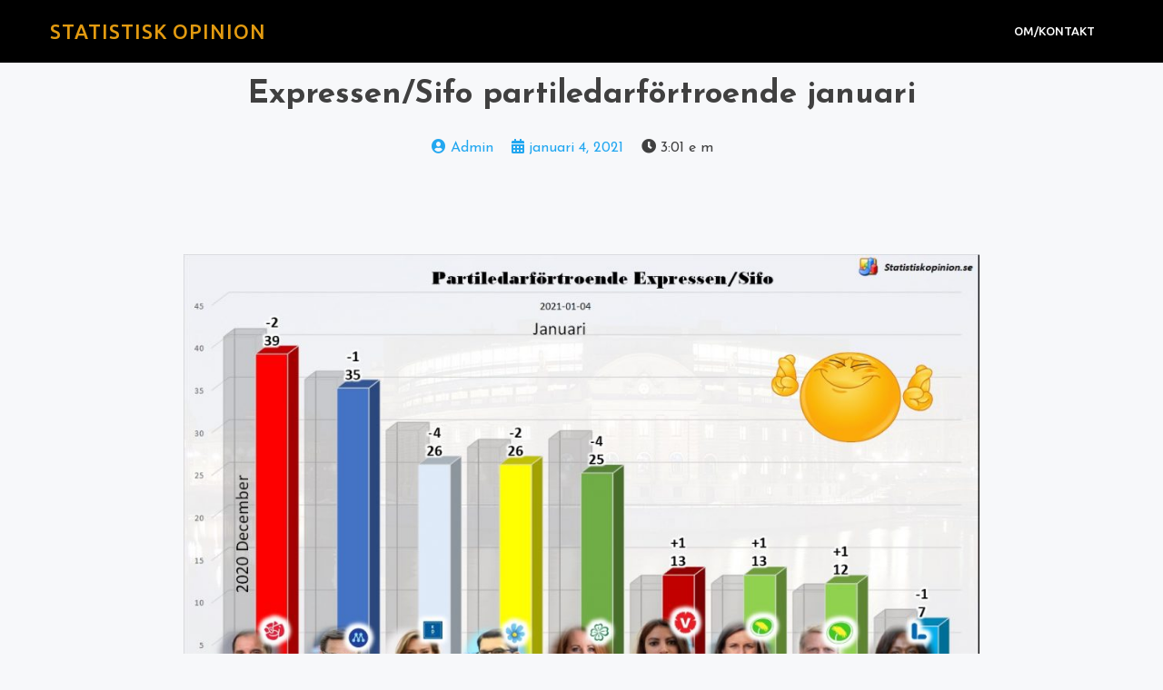

--- FILE ---
content_type: text/html; charset=UTF-8
request_url: https://statistiskopinion.se/2021/01/04/expressen-sifo-partiledarfortroende-januari/
body_size: 45451
content:
	<!DOCTYPE html>
	<html lang="sv-SE">
	<head>
		<meta charset="UTF-8" />
		<meta name="viewport" content="width=device-width, initial-scale=1">
		<link rel="profile" href="https://gmpg.org/xfn/11">
		<title>Expressen/Sifo partiledarförtroende januari &#8211; Statistisk opinion</title>
<script>(function(d, s, id){
				 var js, fjs = d.getElementsByTagName(s)[0];
				 if (d.getElementById(id)) {return;}
				 js = d.createElement(s); js.id = id;
				 js.src = "//connect.facebook.net/en_US/sdk.js#xfbml=1&version=v2.6";
				 fjs.parentNode.insertBefore(js, fjs);
			   }(document, 'script', 'facebook-jssdk'));</script><link rel='dns-prefetch' href='//ws.sharethis.com' />
<link rel='dns-prefetch' href='//maxcdn.bootstrapcdn.com' />
<link rel='dns-prefetch' href='//fonts.googleapis.com' />
<link rel='dns-prefetch' href='//s.w.org' />
<link rel="alternate" type="application/rss+xml" title="Statistisk opinion &raquo; flöde" href="https://statistiskopinion.se/feed/" />
<link rel="alternate" type="application/rss+xml" title="Statistisk opinion &raquo; kommentarsflöde" href="https://statistiskopinion.se/comments/feed/" />
<script>
var pagelayer_ajaxurl = "https://statistiskopinion.se/wp-admin/admin-ajax.php?";
var pagelayer_global_nonce = "22a4dcfaaa";
var pagelayer_server_time = 1768822738;
var pagelayer_is_live = "";
var pagelayer_facebook_id = "";
var pagelayer_settings = {"post_types":["post","page"],"enable_giver":"1","max_width":1170,"tablet_breakpoint":768,"mobile_breakpoint":360,"body_font":false,"body":false,"h1":false,"h2":false,"h3":false,"h4":false,"h5":false,"h6":false,"color":false,"sidebar":false};
var pagelayer_recaptch_lang = "";
</script><link rel="alternate" type="application/rss+xml" title="Statistisk opinion &raquo; Expressen/Sifo partiledarförtroende januari kommentarsflöde" href="https://statistiskopinion.se/2021/01/04/expressen-sifo-partiledarfortroende-januari/feed/" />
<style id="pagelayer-global-styles" type="text/css">
.pagelayer-row-stretch-auto > .pagelayer-row-holder, .pagelayer-row-stretch-full > .pagelayer-row-holder.pagelayer-width-auto{ max-width: 1170px; margin-left: auto; margin-right: auto;}
@media (min-width: 769px){
			.pagelayer-hide-desktop{
				display:none !important;
			}
		}

		@media (max-width: 768px) and (min-width: 361px){
			.pagelayer-hide-tablet{
				display:none !important;
			}
		}

		@media (max-width: 360px){
			.pagelayer-hide-mobile{
				display:none !important;
			}
		}
@media (max-width: 768px){
	[class^="pagelayer-offset-"],
	[class*=" pagelayer-offset-"] {
		margin-left: 0;
	}

	.pagelayer-row .pagelayer-col {
		margin-left: 0;
		width: 100%;
	}
	.pagelayer-row.pagelayer-gutters .pagelayer-col {
		margin-bottom: 16px;
	}
	.pagelayer-first-sm {
		order: -1;
	}
	.pagelayer-last-sm {
		order: 1;
	}
}

</style>		<script type="text/javascript">
			window._wpemojiSettings = {"baseUrl":"https:\/\/s.w.org\/images\/core\/emoji\/13.0.0\/72x72\/","ext":".png","svgUrl":"https:\/\/s.w.org\/images\/core\/emoji\/13.0.0\/svg\/","svgExt":".svg","source":{"concatemoji":"https:\/\/statistiskopinion.se\/wp-includes\/js\/wp-emoji-release.min.js?ver=5.5.17"}};
			!function(e,a,t){var n,r,o,i=a.createElement("canvas"),p=i.getContext&&i.getContext("2d");function s(e,t){var a=String.fromCharCode;p.clearRect(0,0,i.width,i.height),p.fillText(a.apply(this,e),0,0);e=i.toDataURL();return p.clearRect(0,0,i.width,i.height),p.fillText(a.apply(this,t),0,0),e===i.toDataURL()}function c(e){var t=a.createElement("script");t.src=e,t.defer=t.type="text/javascript",a.getElementsByTagName("head")[0].appendChild(t)}for(o=Array("flag","emoji"),t.supports={everything:!0,everythingExceptFlag:!0},r=0;r<o.length;r++)t.supports[o[r]]=function(e){if(!p||!p.fillText)return!1;switch(p.textBaseline="top",p.font="600 32px Arial",e){case"flag":return s([127987,65039,8205,9895,65039],[127987,65039,8203,9895,65039])?!1:!s([55356,56826,55356,56819],[55356,56826,8203,55356,56819])&&!s([55356,57332,56128,56423,56128,56418,56128,56421,56128,56430,56128,56423,56128,56447],[55356,57332,8203,56128,56423,8203,56128,56418,8203,56128,56421,8203,56128,56430,8203,56128,56423,8203,56128,56447]);case"emoji":return!s([55357,56424,8205,55356,57212],[55357,56424,8203,55356,57212])}return!1}(o[r]),t.supports.everything=t.supports.everything&&t.supports[o[r]],"flag"!==o[r]&&(t.supports.everythingExceptFlag=t.supports.everythingExceptFlag&&t.supports[o[r]]);t.supports.everythingExceptFlag=t.supports.everythingExceptFlag&&!t.supports.flag,t.DOMReady=!1,t.readyCallback=function(){t.DOMReady=!0},t.supports.everything||(n=function(){t.readyCallback()},a.addEventListener?(a.addEventListener("DOMContentLoaded",n,!1),e.addEventListener("load",n,!1)):(e.attachEvent("onload",n),a.attachEvent("onreadystatechange",function(){"complete"===a.readyState&&t.readyCallback()})),(n=t.source||{}).concatemoji?c(n.concatemoji):n.wpemoji&&n.twemoji&&(c(n.twemoji),c(n.wpemoji)))}(window,document,window._wpemojiSettings);
		</script>
		<style type="text/css">
img.wp-smiley,
img.emoji {
	display: inline !important;
	border: none !important;
	box-shadow: none !important;
	height: 1em !important;
	width: 1em !important;
	margin: 0 .07em !important;
	vertical-align: -0.1em !important;
	background: none !important;
	padding: 0 !important;
}
</style>
	<link rel='stylesheet' id='pagelayer-frontend-css'  href='https://statistiskopinion.se/wp-content/plugins/pagelayer/css/givecss.php?give=pagelayer-frontend.css%2Cnivo-lightbox.css%2Canimate.min.css%2Cowl.carousel.min.css%2Cowl.theme.default.min.css%2Cfont-awesome5.min.css&#038;premium&#038;ver=1.3.5' type='text/css' media='all' />
<link rel='stylesheet' id='wp-block-library-css'  href='https://statistiskopinion.se/wp-includes/css/dist/block-library/style.min.css?ver=5.5.17' type='text/css' media='all' />
<link rel='stylesheet' id='simple-share-buttons-adder-font-awesome-css'  href='//maxcdn.bootstrapcdn.com/font-awesome/4.3.0/css/font-awesome.min.css?ver=5.5.17' type='text/css' media='all' />
<link rel='stylesheet' id='yop-public-css'  href='https://statistiskopinion.se/wp-content/plugins/yop-poll/public/assets/css/yop-poll-public-6.2.2.css?ver=5.5.17' type='text/css' media='all' />
<link rel='stylesheet' id='bootstrap-reboot-css'  href='https://statistiskopinion.se/wp-content/themes/cherry-blog/assets/css/bootstrap-reboot.css?ver=5.5.17' type='text/css' media='all' />
<link rel='stylesheet' id='bootstrap-css'  href='https://statistiskopinion.se/wp-content/themes/cherry-blog/assets/css/bootstrap.css?ver=5.5.17' type='text/css' media='all' />
<link rel='stylesheet' id='google-fonts-css'  href='https://fonts.googleapis.com/css?family=Josefin+Sans%3A300%2C400%2C600%2C700&#038;display=swap&#038;ver=5.5.17' type='text/css' media='all' />
<link rel='stylesheet' id='cherry-blog-custom-css-css'  href='https://statistiskopinion.se/wp-content/themes/cherry-blog/assets/css/custom.css?ver=5.5.17' type='text/css' media='all' />
<link rel='stylesheet' id='cherry-blog-style-css'  href='https://statistiskopinion.se/wp-content/themes/cherry-blog/style.css?ver=5.5.17' type='text/css' media='all' />
<script type='text/javascript' src='https://statistiskopinion.se/wp-includes/js/jquery/jquery.js?ver=1.12.4-wp' id='jquery-core-js'></script>
<script type='text/javascript' src='https://statistiskopinion.se/wp-content/plugins/pagelayer/js/givejs.php?give=pagelayer-frontend.js%2Cnivo-lightbox.min.js%2Cwow.min.js%2Cjquery-numerator.js%2CsimpleParallax.min.js%2Cowl.carousel.min.js&#038;premium&#038;ver=1.3.5' id='pagelayer-frontend-js'></script>
<script id='st_insights_js' type='text/javascript' src='https://ws.sharethis.com/button/st_insights.js?publisher=4d48b7c5-0ae3-43d4-bfbe-3ff8c17a8ae6&#038;product=simpleshare' id='ssba-sharethis-js'></script>
<script type='text/javascript' id='yop-public-js-extra'>
/* <![CDATA[ */
var objectL10n = {"yopPollParams":{"urlParams":{"ajax":"https:\/\/statistiskopinion.se\/wp-admin\/admin-ajax.php","wpLogin":"https:\/\/statistiskopinion.se\/wp-login.php?redirect_to=https%3A%2F%2Fstatistiskopinion.se%2Fwp-admin%2Fadmin-ajax.php%3Faction%3Dyop_poll_record_wordpress_vote"},"apiParams":{"reCaptcha":{"siteKey":""},"reCaptchaV2Invisible":{"siteKey":""},"reCaptchaV3":{"siteKey":""}},"captchaParams":{"imgPath":"https:\/\/statistiskopinion.se\/wp-content\/plugins\/yop-poll\/public\/assets\/img\/","url":"https:\/\/statistiskopinion.se\/wp-content\/plugins\/yop-poll\/app.php","accessibilityAlt":"Sound icon","accessibilityTitle":"Accessibility option: listen to a question and answer it!","accessibilityDescription":"Type below the <strong>answer<\/strong> to what you hear. Numbers or words:","explanation":"Click or touch the <strong>ANSWER<\/strong>","refreshAlt":"Refresh\/reload icon","refreshTitle":"Refresh\/reload: get new images and accessibility option!"},"voteParams":{"invalidPoll":"Invalid Poll","noAnswersSelected":"No answer selected","minAnswersRequired":"At least {min_answers_allowed} answer(s) required","maxAnswersRequired":"A max of {max_answers_allowed} answer(s) accepted","noAnswerForOther":"No other answer entered","noValueForCustomField":"{custom_field_name} is required","consentNotChecked":"You must agree to our terms and conditions","noCaptchaSelected":"Captcha is required","thankYou":"Thank you for your vote"},"resultsParams":{"singleVote":"vote","multipleVotes":"votes","singleAnswer":"answer","multipleAnswers":"answers"}}};
/* ]]> */
</script>
<script type='text/javascript' src='https://statistiskopinion.se/wp-content/plugins/yop-poll/public/assets/js/yop-poll-public-6.2.2.min.js?ver=5.5.17' id='yop-public-js'></script>
<link rel="https://api.w.org/" href="https://statistiskopinion.se/wp-json/" /><link rel="alternate" type="application/json" href="https://statistiskopinion.se/wp-json/wp/v2/posts/668" /><link rel="EditURI" type="application/rsd+xml" title="RSD" href="https://statistiskopinion.se/xmlrpc.php?rsd" />
<link rel="wlwmanifest" type="application/wlwmanifest+xml" href="https://statistiskopinion.se/wp-includes/wlwmanifest.xml" /> 
<link rel='prev' title='Aftonbladet / Demoskop December.  Betyg på Löfven och de andra i regeringen.' href='https://statistiskopinion.se/2021/01/02/aftonbladet-demoskop-december-betyg-pa-lofven-och-de-andra-i-regeringen/' />
<link rel='next' title='Aftonbladet Demoskop. Förtroendet för Eliasson &#038; Löfven' href='https://statistiskopinion.se/2021/01/05/aftonbladet-demoskop-fortroendet-for-eliasson-lofven/' />
<meta name="generator" content="WordPress 5.5.17" />
<link rel="canonical" href="https://statistiskopinion.se/2021/01/04/expressen-sifo-partiledarfortroende-januari/" />
<link rel='shortlink' href='https://statistiskopinion.se/?p=668' />
<link rel="alternate" type="application/json+oembed" href="https://statistiskopinion.se/wp-json/oembed/1.0/embed?url=https%3A%2F%2Fstatistiskopinion.se%2F2021%2F01%2F04%2Fexpressen-sifo-partiledarfortroende-januari%2F" />
<link rel="alternate" type="text/xml+oembed" href="https://statistiskopinion.se/wp-json/oembed/1.0/embed?url=https%3A%2F%2Fstatistiskopinion.se%2F2021%2F01%2F04%2Fexpressen-sifo-partiledarfortroende-januari%2F&#038;format=xml" />
<link rel="pingback" href="https://statistiskopinion.se/xmlrpc.php">		<style type="text/css">
					.site-title a,
			.site-description {
				color: #ffffff;
			}
				</style>
			</head>

	<body class="post-template-default single single-post postid-668 single-format-standard no-sidebar pagelayer-body">
		
	<header class="pagelayer-header"><div pagelayer-id="7UFKgbeedLo2ukrr" class="pagelayer-row pagelayer-row-stretch-auto pagelayer-height-default">
			<style pagelayer-style-id="7UFKgbeedLo2ukrr">[pagelayer-id="7UFKgbeedLo2ukrr"]>.pagelayer-row-holder .pagelayer-col{align-content: center}
[pagelayer-id="7UFKgbeedLo2ukrr"] .pagelayer-background-overlay{-webkit-transition: all 400ms !important; transition: all 400ms !important}
[pagelayer-id="7UFKgbeedLo2ukrr"] .pagelayer-svg-top .pagelayer-shape-fill{fill:#fff}
[pagelayer-id="7UFKgbeedLo2ukrr"] .pagelayer-row-svg .pagelayer-svg-top{width:100%;height:100px}
[pagelayer-id="7UFKgbeedLo2ukrr"] .pagelayer-svg-bottom .pagelayer-shape-fill{fill:#fff}
[pagelayer-id="7UFKgbeedLo2ukrr"] .pagelayer-row-svg .pagelayer-svg-bottom{width:100%;height:100px}
[pagelayer-id="7UFKgbeedLo2ukrr"]{background: #000000;padding-top: 15px; padding-right: 0px; padding-bottom: 15px; padding-left: 0px}
@media (max-width: 768px) and (min-width: 361px){[pagelayer-id="7UFKgbeedLo2ukrr"]{padding-top: 15px; padding-right: 15px; padding-bottom: 15px; padding-left: 15px}}
@media (max-width: 360px){[pagelayer-id="7UFKgbeedLo2ukrr"]{padding-top: 15px; padding-right: 15px; padding-bottom: 15px; padding-left: 15px}}
</style>
			
			
			
			
			<div class="pagelayer-row-holder pagelayer-row pagelayer-auto pagelayer-width-auto">
<div pagelayer-id="oK985KU2SUEeWv01" class="pagelayer-col">
			<style pagelayer-style-id="oK985KU2SUEeWv01">[pagelayer-id="oK985KU2SUEeWv01"] .pagelayer-col-holder > div:not(:last-child){margin-bottom: 15px}
.pagelayer-row-holder [pagelayer-id="oK985KU2SUEeWv01"]{width: 50%}
@media (max-width: 768px) and (min-width: 361px){.pagelayer-row-holder [pagelayer-id="oK985KU2SUEeWv01"]{width: 50%}}
@media (max-width: 360px){.pagelayer-row-holder [pagelayer-id="oK985KU2SUEeWv01"]{width: 50%}}
[pagelayer-id="oK985KU2SUEeWv01"] .pagelayer-background-overlay{-webkit-transition: all 400ms !important; transition: all 400ms !important}
</style>
				
				
				
				<div class="pagelayer-col-holder">
<div pagelayer-id="t8Y7aCjVX9fyDB1F" class="pagelayer-wp_title">
			<style pagelayer-style-id="t8Y7aCjVX9fyDB1F">[pagelayer-id="t8Y7aCjVX9fyDB1F"] .pagelayer-wp-title-heading{font-family: Ubuntu; font-size: 22px !important; font-style:  !important; font-weight:  !important; font-variant:  !important; text-decoration-line:  !important; text-decoration-style: Solid !important; line-height: 1.5em !important; text-transform: Uppercase !important; letter-spacing: 1px !important; word-spacing: px !important;color:#e29a10;text-align:left;padding: 0px 0px 0px 0px}
@media (max-width: 360px){[pagelayer-id="t8Y7aCjVX9fyDB1F"] .pagelayer-wp-title-heading{font-family: ; font-size: 16px !important; font-style:  !important; font-weight:  !important; font-variant:  !important; text-decoration-line:  !important; text-decoration-style: Solid !important; line-height: em !important; text-transform:  !important; letter-spacing: px !important; word-spacing: px !important}}
</style><div class="pagelayer-wp-title-content">
			<div class="pagelayer-wp-title-section">
				<a href="https://statistiskopinion.se" class="pagelayer-wp-title-link pagelayer-ele-link">
					
					<div class="pagelayer-wp-title-holder">
						<div class="pagelayer-wp-title-heading">Statistisk opinion</div>
						
					</div>
				</a>
			</div>			
		<div></div></div></div>
</div></div>
<div pagelayer-id="gZnKYw1wCDOaH0rN" class="pagelayer-col">
			<style pagelayer-style-id="gZnKYw1wCDOaH0rN">[pagelayer-id="gZnKYw1wCDOaH0rN"] .pagelayer-col-holder > div:not(:last-child){margin-bottom: 15px}
.pagelayer-row-holder [pagelayer-id="gZnKYw1wCDOaH0rN"]{width: 50%}
@media (max-width: 768px) and (min-width: 361px){.pagelayer-row-holder [pagelayer-id="gZnKYw1wCDOaH0rN"]{width: 50%}}
@media (max-width: 360px){.pagelayer-row-holder [pagelayer-id="gZnKYw1wCDOaH0rN"]{width: 50%}}
[pagelayer-id="gZnKYw1wCDOaH0rN"] .pagelayer-background-overlay{-webkit-transition: all 400ms !important; transition: all 400ms !important}
</style>
				
				
				
				<div class="pagelayer-col-holder">
<div pagelayer-id="NKnPpzB51u27DBtY" class="pagelayer-wp_menu">
			<style pagelayer-style-id="NKnPpzB51u27DBtY">[pagelayer-id="NKnPpzB51u27DBtY"] ul{text-align:right}
@media (max-width: 360px){[pagelayer-id="NKnPpzB51u27DBtY"] ul{text-align:right}}
[pagelayer-id="NKnPpzB51u27DBtY"] .pagelayer-wp-menu-container li{list-style: none}
[pagelayer-id="NKnPpzB51u27DBtY"] .pagelayer-wp_menu-ul>li a:first-child{color: #ffffff}
[pagelayer-id="NKnPpzB51u27DBtY"] .pagelayer-wp_menu-ul>li{background-color:  }
[pagelayer-id="NKnPpzB51u27DBtY"] .pagelayer-wp_menu-ul>li>a:hover{color: #e29a10}
[pagelayer-id="NKnPpzB51u27DBtY"] .pagelayer-wp_menu-ul>li.active-sub-menu>a:hover{color: #e29a10}
[pagelayer-id="NKnPpzB51u27DBtY"] .pagelayer-menu-hover-background .pagelayer-wp_menu-ul>li:hover{background-color: #e29a10}
[pagelayer-id="NKnPpzB51u27DBtY"] .pagelayer-wp_menu-ul>li>a:hover:before{background-color: #e29a10;border-color:#e29a10}
[pagelayer-id="NKnPpzB51u27DBtY"] .pagelayer-wp_menu-ul>li>a:hover:after{background-color: #e29a10;border-color:#e29a10}
[pagelayer-id="NKnPpzB51u27DBtY"] .pagelayer-wp_menu-ul>li.active-sub-menu{background-color: #e29a10}
[pagelayer-id="NKnPpzB51u27DBtY"] .pagelayer-wp_menu-ul>li.current-menu-item>a{color: #e29a10}
[pagelayer-id="NKnPpzB51u27DBtY"] .pagelayer-wp_menu-ul>li.current-menu-item{background-color:  }
[pagelayer-id="NKnPpzB51u27DBtY"] .pagelayer-wp-menu-container ul li a{font-family: Ubuntu !important; font-size: 13px !important; font-style:  !important; font-weight: 500 !important; font-variant:  !important; text-decoration-line:  !important; text-decoration-style: Solid !important; line-height: em !important; text-transform: Uppercase !important; letter-spacing: px !important; word-spacing: px !important}
[pagelayer-id="NKnPpzB51u27DBtY"] .pagelayer-heading-holder{font-family: Ubuntu !important; font-size: 13px !important; font-style:  !important; font-weight: 500 !important; font-variant:  !important; text-decoration-line:  !important; text-decoration-style: Solid !important; line-height: em !important; text-transform: Uppercase !important; letter-spacing: px !important; word-spacing: px !important;font-family:  !important; font-size: px !important; font-style:  !important; font-weight:  !important; font-variant:  !important; text-decoration-line:  !important; text-decoration-style: Solid !important; line-height: em !important; text-transform:  !important; letter-spacing: px !important; word-spacing: px !important}
[pagelayer-id="NKnPpzB51u27DBtY"] .pagelayer-wp_menu-ul>li a{padding-left: 20px;padding-right: 20px}
[pagelayer-id="NKnPpzB51u27DBtY"] .pagelayer-wp_menu-ul>li>a{padding-top: 10px;padding-bottom	: 10px}
[pagelayer-id="NKnPpzB51u27DBtY"] .pagelayer-wp-menu-container ul.sub-menu>li a{color: #ffffff}
[pagelayer-id="NKnPpzB51u27DBtY"] .pagelayer-wp-menu-container ul.sub-menu{background-color:  }
[pagelayer-id="NKnPpzB51u27DBtY"] .pagelayer-wp-menu-container ul.sub-menu li a{font-family:  !important; font-size: px !important; font-style:  !important; font-weight:  !important; font-variant:  !important; text-decoration-line:  !important; text-decoration-style: Solid !important; line-height: em !important; text-transform:  !important; letter-spacing: px !important; word-spacing: px !important;padding-left: 10px;padding-right: 10px;padding-top: 10px;padding-bottom	: 10px}
[pagelayer-id="NKnPpzB51u27DBtY"] .pagelayer-wp-menu-container .sub-menu a{margin-left: 10px}
[pagelayer-id="NKnPpzB51u27DBtY"] .pagelayer-wp-menu-container .sub-menu .sub-menu a{margin-left: calc(2 * 10px)}
[pagelayer-id="NKnPpzB51u27DBtY"] .pagelayer-menu-type-horizontal .sub-menu{left:0px}
[pagelayer-id="NKnPpzB51u27DBtY"] .pagelayer-menu-type-horizontal .sub-menu .sub-menu{left:unset;left:100% !important;top:0px}
[pagelayer-id="NKnPpzB51u27DBtY"] .pagelayer-primary-menu-bar{text-align:center}
@media (max-width: 768px) and (min-width: 361px){[pagelayer-id="NKnPpzB51u27DBtY"] .pagelayer-primary-menu-bar{text-align:right}}
@media (max-width: 360px){[pagelayer-id="NKnPpzB51u27DBtY"] .pagelayer-primary-menu-bar{text-align:right}}
[pagelayer-id="NKnPpzB51u27DBtY"] .pagelayer-primary-menu-bar i{color:#ffffff;background-color:#e29a10;font-size:30px}
@media (max-width: 360px){[pagelayer-id="NKnPpzB51u27DBtY"] .pagelayer-primary-menu-bar i{font-size:16px}}
[pagelayer-id="NKnPpzB51u27DBtY"] .pagelayer-menu-type-dropdown{width:30%;background-color:#000000}
@media (max-width: 360px){[pagelayer-id="NKnPpzB51u27DBtY"] .pagelayer-menu-type-dropdown{width:60%}}
[pagelayer-id="NKnPpzB51u27DBtY"] .pagelayer-menu-type-dropdown .pagelayer-wp_menu-ul{width:100%;top: 8%; transform: translateY(-8%)}
[pagelayer-id="NKnPpzB51u27DBtY"] .pagelayer-wp_menu-close i{font-size:25px;padding:8px;color:rgba(255,255,255,0.41);background-color:rgba(0,0,0,0.21);-webkit-transition: all 600ms !important; transition: all 600ms !important}
[pagelayer-id="NKnPpzB51u27DBtY"] .pagelayer-wp_menu-close i:hover{color:#ffffff;background-color:#000000}
</style><div class="pagelayer-wp-menu-holder" data-layout="horizontal" data-submenu_ind="caret-down" data-drop_breakpoint="tablet">
			<div class="pagelayer-primary-menu-bar"><i class="fa fa-bars"></i></div>
			<div class="pagelayer-wp-menu-container pagelayer-menu-type-horizontal pagelayer-menu-hover- none pagelayer-wp_menu-right" data-align="right">
				<div class="pagelayer-wp_menu-close"><i class="fa fa-times"></i></div>
				<div class="menu-photographer-header-menu-container"><ul id="2" class="pagelayer-wp_menu-ul"><li id="menu-item-186" class="menu-item menu-item-type-post_type menu-item-object-page menu-item-186"><a href="https://statistiskopinion.se/om/">Om/kontakt</a></li>
</ul></div>
			</div>
		</div></div>
</div></div>
</div></div>

	</header><div class="pagelayer-content"><div pagelayer-id="TeNMIn3gRsvsyDZj" class="pagelayer-row pagelayer-row-stretch-auto pagelayer-height-default">
			<style pagelayer-style-id="TeNMIn3gRsvsyDZj">[pagelayer-id="TeNMIn3gRsvsyDZj"] .pagelayer-col-holder{padding: 10px}
[pagelayer-id="TeNMIn3gRsvsyDZj"] .pagelayer-background-overlay{-webkit-transition: all 400ms !important; transition: all 400ms !important}
[pagelayer-id="TeNMIn3gRsvsyDZj"] .pagelayer-svg-top .pagelayer-shape-fill{fill:#227bc3}
[pagelayer-id="TeNMIn3gRsvsyDZj"] .pagelayer-row-svg .pagelayer-svg-top{width:100%;height:100px}
[pagelayer-id="TeNMIn3gRsvsyDZj"] .pagelayer-svg-bottom .pagelayer-shape-fill{fill:#e44993}
[pagelayer-id="TeNMIn3gRsvsyDZj"] .pagelayer-row-svg .pagelayer-svg-bottom{width:100%;height:100px}
</style>
			
			
			
			
			<div class="pagelayer-row-holder pagelayer-row pagelayer-auto pagelayer-width-auto">
<div pagelayer-id="qyP2XV3ClSd9cEWM" class="pagelayer-col">
			<style pagelayer-style-id="qyP2XV3ClSd9cEWM">[pagelayer-id="qyP2XV3ClSd9cEWM"] .pagelayer-background-overlay{-webkit-transition: all 400ms !important; transition: all 400ms !important}
</style>
				
				
				
				<div class="pagelayer-col-holder">
<div pagelayer-id="nNt87422AXwZoBQg" class="pagelayer-post_title">
			<style pagelayer-style-id="nNt87422AXwZoBQg">[pagelayer-id="nNt87422AXwZoBQg"] .pagelayer-post-title{font-family: ; font-size: 35px !important; font-style:  !important; font-weight: 700 !important; font-variant:  !important; text-decoration-line:  !important; text-decoration-style: solid !important; line-height: em !important; text-transform:  !important; letter-spacing: px !important; word-spacing: px !important}
[pagelayer-id="nNt87422AXwZoBQg"]{text-align: center}
</style><div class="pagelayer-post-title">
			
				Expressen/Sifo partiledarförtroende januari
			
		</div></div>
</div></div>
</div></div>
<div pagelayer-id="6UuOjtSrBDhWOnWG" class="pagelayer-row pagelayer-row-stretch-auto pagelayer-height-default">
			<style pagelayer-style-id="6UuOjtSrBDhWOnWG">[pagelayer-id="6UuOjtSrBDhWOnWG"] .pagelayer-col-holder{padding: 10px}
[pagelayer-id="6UuOjtSrBDhWOnWG"]>.pagelayer-row-holder{max-width: 70%; margin-left: auto; margin-right: auto}
@media (max-width: 768px) and (min-width: 361px){[pagelayer-id="6UuOjtSrBDhWOnWG"]>.pagelayer-row-holder{max-width: 85%; margin-left: auto; margin-right: auto}}
@media (max-width: 360px){[pagelayer-id="6UuOjtSrBDhWOnWG"]>.pagelayer-row-holder{max-width: 100%; margin-left: auto; margin-right: auto}}
[pagelayer-id="6UuOjtSrBDhWOnWG"] .pagelayer-background-overlay{-webkit-transition: all 400ms !important; transition: all 400ms !important}
[pagelayer-id="6UuOjtSrBDhWOnWG"] .pagelayer-svg-top .pagelayer-shape-fill{fill:#227bc3}
[pagelayer-id="6UuOjtSrBDhWOnWG"] .pagelayer-row-svg .pagelayer-svg-top{width:100%;height:100px}
[pagelayer-id="6UuOjtSrBDhWOnWG"] .pagelayer-svg-bottom .pagelayer-shape-fill{fill:#e44993}
[pagelayer-id="6UuOjtSrBDhWOnWG"] .pagelayer-row-svg .pagelayer-svg-bottom{width:100%;height:100px}
</style>
			
			
			
			
			<div class="pagelayer-row-holder pagelayer-row pagelayer-auto pagelayer-width-fixed">
<div pagelayer-id="gzGSF2JVwcPcNUk6" class="pagelayer-col pagelayer-col-12">
			<style pagelayer-style-id="gzGSF2JVwcPcNUk6">[pagelayer-id="gzGSF2JVwcPcNUk6"] .pagelayer-background-overlay{-webkit-transition: all 400ms !important; transition: all 400ms !important}
</style>
				
				
				
				<div class="pagelayer-col-holder">
<div pagelayer-id="gBDuE9nYBu0bIHyv" class="pagelayer-post_info">
			<style pagelayer-style-id="gBDuE9nYBu0bIHyv">[pagelayer-id="gBDuE9nYBu0bIHyv"] .pagelayer-post-info-vertical .pagelayer-post-info-list-container{margin-right:15px}
[pagelayer-id="gBDuE9nYBu0bIHyv"] .pagelayer-post-info-horizontal .pagelayer-post-info-list-container{margin-bottom:15px}
[pagelayer-id="gBDuE9nYBu0bIHyv"] .pagelayer-post-info-container{text-align:center}
</style><div class="pagelayer-post-info-container pagelayer-post-info-vertical">
<div pagelayer-id="ZMZjpaTiEc9Ien3t" class="pagelayer-post_info_list">
			<div class="pagelayer-post-info-list-container">
			<a href="https://statistiskopinion.se/author/mkarls82/" class="pagelayer-post-info-list-link">
				<span class="pagelayer-post-info-icon">
					<span class="fas fa-user-circle"></span>
					</span>
				
				
				<span class="pagelayer-post-info-label">Admin</span>
			</a>
		</div></div>
<div pagelayer-id="xI8gpn9VRfPDkZ0Q" class="pagelayer-post_info_list">
			<div class="pagelayer-post-info-list-container">
			<a href="https://statistiskopinion.se/2021/01/04/" class="pagelayer-post-info-list-link">
				<span class="pagelayer-post-info-icon">
					<span class="fas fa-calendar-alt"></span>
					</span>
				
				
				<span class="pagelayer-post-info-label">januari 4, 2021</span>
			</a>
		</div></div>
<div pagelayer-id="LaEZYd9SjEnQHsg3" class="pagelayer-post_info_list">
			<div class="pagelayer-post-info-list-container">
			
				<span class="pagelayer-post-info-icon">
					<span class="fas fa-clock"></span>
					</span>
				
				
				<span class="pagelayer-post-info-label">3:01 e m</span>
			
		</div></div>
<div pagelayer-id="9lTHiEQJQqESt6YG" class="pagelayer-post_info_list">
			</div>
</div></div>
<div pagelayer-id="NklzzZGW3ve1X8BS" class="pagelayer-post_excerpt">
			<style pagelayer-style-id="NklzzZGW3ve1X8BS">[pagelayer-id="NklzzZGW3ve1X8BS"]{text-align: left;margin-top: 15px; margin-right: 0px; margin-bottom: 15px; margin-left: 0px}
</style><div class="pagelayer-post-excerpt"></div></div>
<div pagelayer-id="sZLiICVhGCbBTx1a" class="pagelayer-featured_img">
			<style pagelayer-style-id="sZLiICVhGCbBTx1a">[pagelayer-id="sZLiICVhGCbBTx1a"]{text-align: center}
[pagelayer-id="sZLiICVhGCbBTx1a"] img{filter: blur(0px) brightness(100%) contrast(100%) grayscale(0%) hue-rotate(0deg) opacity(100%) saturate(100%);-webkit-transition: all 400ms; transition: all 400ms}
[pagelayer-id="sZLiICVhGCbBTx1a"] .pagelayer-featured-caption{color: #0986c0}
</style>
			<div class="pagelayer-featured-img"></div>
		
		</div>
<div pagelayer-id="7JbkxQEvq0skyUUl" class="pagelayer-post_content">
			<style pagelayer-style-id="7JbkxQEvq0skyUUl">[pagelayer-id="7JbkxQEvq0skyUUl"]{margin-top: 35px; margin-right: 0px; margin-bottom: 35px; margin-left: 0px;font-size: NaNpx !important}
</style><div class="entry-content pagelayer-post-excerpt">
<figure class="wp-block-image size-large"><a href="https://statistiskopinion.se/wp-content/uploads/2021/01/200.jpg"><img loading="lazy" width="1024" height="623" src="https://statistiskopinion.se/wp-content/uploads/2021/01/200-1024x623.jpg" alt="" class="wp-image-669" srcset="https://statistiskopinion.se/wp-content/uploads/2021/01/200-1024x623.jpg 1024w, https://statistiskopinion.se/wp-content/uploads/2021/01/200-300x182.jpg 300w, https://statistiskopinion.se/wp-content/uploads/2021/01/200-768x467.jpg 768w, https://statistiskopinion.se/wp-content/uploads/2021/01/200.jpg 1307w" sizes="(max-width: 1024px) 100vw, 1024px" /></a></figure>



<!-- Simple Share Buttons Adder (8.1.0) simplesharebuttons.com --><div class="ssba-classic-2 ssba ssbp-wrap left ssbp--theme-1"><div style="text-align:left"><span class="ssba-share-text">Share this...</span><br /><a data-site="" class="ssba_facebook_share" href="http://www.facebook.com/sharer.php?u=https://statistiskopinion.se/2021/01/04/expressen-sifo-partiledarfortroende-januari/" target="_blank"><img src="https://statistiskopinion.se/wp-content/plugins/simple-share-buttons-adder/buttons/somacro/facebook.png" style="width: 35px;" title="Facebook" class="ssba ssba-img" alt="Share on Facebook" /><div title="Facebook" class="ssbp-text">Facebook</div></a><span class=" ssba_sharecount">0</span><a data-site="" class="ssba_twitter_share" href="http://twitter.com/share?url=https://statistiskopinion.se/2021/01/04/expressen-sifo-partiledarfortroende-januari/&text=Expressen%2FSifo%20partiledarf%C3%B6rtroende%20januari%20" target="&quot;_blank&quot;"><img src="https://statistiskopinion.se/wp-content/plugins/simple-share-buttons-adder/buttons/somacro/twitter.png" style="width: 35px;" title="Twitter" class="ssba ssba-img" alt="Tweet about this on Twitter" /><div title="Twitter" class="ssbp-text">Twitter</div></a></div></div>
</div></div>
<div pagelayer-id="tvno5FCIKdwGa8IE" class="pagelayer-post_info">
			<style pagelayer-style-id="tvno5FCIKdwGa8IE">[pagelayer-id="tvno5FCIKdwGa8IE"] .pagelayer-post-info-vertical .pagelayer-post-info-list-container{margin-right:5px}
[pagelayer-id="tvno5FCIKdwGa8IE"] .pagelayer-post-info-horizontal .pagelayer-post-info-list-container{margin-bottom:5px}
[pagelayer-id="tvno5FCIKdwGa8IE"] .pagelayer-post-info-container{text-align:left}
[pagelayer-id="tvno5FCIKdwGa8IE"] .pagelayer-post-info-list-container a{font-family:  !important; font-size: px !important; font-style:  !important; font-weight:  !important; font-variant:  !important; text-decoration-line:  !important; text-decoration-style: Solid !important; line-height: em !important; text-transform:  !important; letter-spacing: px !important; word-spacing: px !important}
</style><div class="pagelayer-post-info-container pagelayer-post-info-horizontal">
<div pagelayer-id="SwoZ4cxl3XFMLE3l" class="pagelayer-post_info_list">
			<div class="pagelayer-post-info-list-container">
			
				<span class="pagelayer-post-info-icon">
					
					</span>
				
				<span class="pagelayer-post-info-before">Category :</span>
				<span class="pagelayer-post-info-label"> <a href="https://statistiskopinion.se/category/uncategorized/"> Uncategorized </a></span>
			
		</div></div>
<div pagelayer-id="sgTqNx5LkBHODkrG" class="pagelayer-post_info_list">
			</div>
</div></div>
</div></div>
</div></div>
<div pagelayer-id="heO1UxRj8lIQZ52M" class="pagelayer-row pagelayer-row-stretch-auto pagelayer-height-default">
			<style pagelayer-style-id="heO1UxRj8lIQZ52M">[pagelayer-id="heO1UxRj8lIQZ52M"] .pagelayer-col-holder{padding: 10px}
[pagelayer-id="heO1UxRj8lIQZ52M"] .pagelayer-background-overlay{-webkit-transition: all 400ms !important; transition: all 400ms !important}
[pagelayer-id="heO1UxRj8lIQZ52M"] .pagelayer-svg-top .pagelayer-shape-fill{fill:#227bc3}
[pagelayer-id="heO1UxRj8lIQZ52M"] .pagelayer-row-svg .pagelayer-svg-top{width:100%;height:100px}
[pagelayer-id="heO1UxRj8lIQZ52M"] .pagelayer-svg-bottom .pagelayer-shape-fill{fill:#e44993}
[pagelayer-id="heO1UxRj8lIQZ52M"] .pagelayer-row-svg .pagelayer-svg-bottom{width:100%;height:100px}
</style>
			
			
			
			
			<div class="pagelayer-row-holder pagelayer-row pagelayer-auto pagelayer-width-auto">
<div pagelayer-id="s3sgObVllcHz0CB7" class="pagelayer-col">
			<style pagelayer-style-id="s3sgObVllcHz0CB7">[pagelayer-id="s3sgObVllcHz0CB7"] .pagelayer-background-overlay{-webkit-transition: all 400ms !important; transition: all 400ms !important}
</style>
				
				
				
				<div class="pagelayer-col-holder">
<div pagelayer-id="RrRky7duRa9KGmsA" class="pagelayer-post_nav">
			<style pagelayer-style-id="RrRky7duRa9KGmsA">[pagelayer-id="RrRky7duRa9KGmsA"] .pagelayer-post-nav-separator{background-color:#bdbdbd;transform: rotate(20deg);width: 5px}
</style><div class="pagelayer-post-nav-container">
			<div class="pagelayer-prev-post">
				<a href="https://statistiskopinion.se/2021/01/02/aftonbladet-demoskop-december-betyg-pa-lofven-och-de-andra-i-regeringen/" rel="prev"><span class="pagelayer-post-nav-icon fa fa-angle-left"></span>
	<span class="pagelayer-next-holder">
		<span class="pagelayer-post-nav-link"> Previous</span><span class="pagelayer-post-nav-title">Aftonbladet / Demoskop December.  Betyg på Löfven och de andra i regeringen.</span>
	</span></a>
			</div>
			<div class="pagelayer-post-nav-separator"></div>
			<div class="pagelayer-next-post">
				<a href="https://statistiskopinion.se/2021/01/05/aftonbladet-demoskop-fortroendet-for-eliasson-lofven/" rel="next"><span class="pagelayer-next-holder">
		<span class="pagelayer-post-nav-link"> Next</span><span class="pagelayer-post-nav-title">Aftonbladet Demoskop. Förtroendet för Eliasson & Löfven</span>
	</span>
	<span class="pagelayer-post-nav-icon fa fa-angle-right"></span></a>
			</div>
		</div></div>
</div></div>
</div></div>
<div pagelayer-id="duGtpLrwHkOWbE0m" class="pagelayer-row pagelayer-row-stretch-auto pagelayer-height-default">
			<style pagelayer-style-id="duGtpLrwHkOWbE0m">[pagelayer-id="duGtpLrwHkOWbE0m"] .pagelayer-col-holder{padding: 10px}
[pagelayer-id="duGtpLrwHkOWbE0m"] .pagelayer-background-overlay{-webkit-transition: all 400ms !important; transition: all 400ms !important}
[pagelayer-id="duGtpLrwHkOWbE0m"] .pagelayer-svg-top .pagelayer-shape-fill{fill:#227bc3}
[pagelayer-id="duGtpLrwHkOWbE0m"] .pagelayer-row-svg .pagelayer-svg-top{width:100%;height:100px}
[pagelayer-id="duGtpLrwHkOWbE0m"] .pagelayer-svg-bottom .pagelayer-shape-fill{fill:#e44993}
[pagelayer-id="duGtpLrwHkOWbE0m"] .pagelayer-row-svg .pagelayer-svg-bottom{width:100%;height:100px}
</style>
			
			
			
			
			<div class="pagelayer-row-holder pagelayer-row pagelayer-auto pagelayer-width-auto">
<div pagelayer-id="ad58IjV6dHjcRBmV" class="pagelayer-col">
			<style pagelayer-style-id="ad58IjV6dHjcRBmV">[pagelayer-id="ad58IjV6dHjcRBmV"] .pagelayer-background-overlay{-webkit-transition: all 400ms !important; transition: all 400ms !important}
</style>
				
				
				
				<div class="pagelayer-col-holder">
<div pagelayer-id="bwueyBxPgdNLC1Ec" class="pagelayer-post_comment">
			<div class="pagelayer-post-comment-container">
				<div class="pagelayer-comments-template">
<div id="comments" class="comments-area">

		<div id="respond" class="comment-respond">
		<h3 id="reply-title" class="comment-reply-title">Lämna ett svar <small><a rel="nofollow" id="cancel-comment-reply-link" href="/2021/01/04/expressen-sifo-partiledarfortroende-januari/#respond" style="display:none;">Avbryt svar</a></small></h3><form action="https://statistiskopinion.se/wp-comments-post.php" method="post" id="commentform" class="comment-form" novalidate><p class="comment-notes"><span id="email-notes">Din e-postadress kommer inte publiceras.</span> Obligatoriska fält är märkta <span class="required">*</span></p><p class="comment-form-comment"><label for="comment">Kommentar</label> <textarea id="comment" name="comment" cols="45" rows="8" maxlength="65525" required></textarea></p><p class="comment-form-author"><label for="author">Namn <span class="required">*</span></label> <input id="author" name="author" type="text" value="" size="30" maxlength="245" required /></p>
<p class="comment-form-email"><label for="email">E-postadress <span class="required">*</span></label> <input id="email" name="email" type="email" value="" size="30" maxlength="100" aria-describedby="email-notes" required /></p>
<p class="comment-form-url"><label for="url">Webbplats</label> <input id="url" name="url" type="url" value="" size="30" maxlength="200" /></p>
<p class="comment-form-cookies-consent"><input id="wp-comment-cookies-consent" name="wp-comment-cookies-consent" type="checkbox" value="yes" /> <label for="wp-comment-cookies-consent">Spara mitt namn, min e-postadress och webbplats i denna webbläsare till nästa gång jag skriver en kommentar.</label></p>
<p class="form-submit"><input name="submit" type="submit" id="submit" class="submit" value="Publicera kommentar" /> <input type="hidden" name="comment_post_ID" value="668" id="comment_post_ID" />
<input type="hidden" name="comment_parent" id="comment_parent" value="0" />
</p></form>	</div><!-- #respond -->
	
</div><!-- #comments -->
</div>		
		</div></div>
</div></div>
</div></div></div>
	<footer class="pagelayer-footer"><div pagelayer-id="afgi5zEvtX1D39HC" class="pagelayer-row pagelayer-row-stretch-auto pagelayer-height-default">
			<style pagelayer-style-id="afgi5zEvtX1D39HC">[pagelayer-id="afgi5zEvtX1D39HC"] .pagelayer-col-holder{padding: 10px}
[pagelayer-id="afgi5zEvtX1D39HC"] .pagelayer-background-overlay{-webkit-transition: all 400ms !important; transition: all 400ms !important}
[pagelayer-id="afgi5zEvtX1D39HC"] .pagelayer-svg-top .pagelayer-shape-fill{fill:#fff}
[pagelayer-id="afgi5zEvtX1D39HC"] .pagelayer-row-svg .pagelayer-svg-top{width:100%;height:100px}
[pagelayer-id="afgi5zEvtX1D39HC"] .pagelayer-svg-bottom .pagelayer-shape-fill{fill:#fff}
[pagelayer-id="afgi5zEvtX1D39HC"] .pagelayer-row-svg .pagelayer-svg-bottom{width:100%;height:100px}
[pagelayer-id="afgi5zEvtX1D39HC"]{background: #e29a10;margin-top: 0px; margin-right: 0px; margin-bottom: 0px; margin-left: 0px;padding-top: 15px; padding-right: 0px; padding-bottom: 15px; padding-left: 0px}
@media (max-width: 768px) and (min-width: 361px){[pagelayer-id="afgi5zEvtX1D39HC"]{padding-top: 15px; padding-right: 15px; padding-bottom: 15px; padding-left: 15px}}
@media (max-width: 360px){[pagelayer-id="afgi5zEvtX1D39HC"]{padding-top: 0px; padding-right: 0px; padding-bottom: 0px; padding-left: 10px}}
</style>
			
			
			
			
			<div class="pagelayer-row-holder pagelayer-row pagelayer-auto pagelayer-width-auto"><div pagelayer-id="iwLjdsEvWgjWzBCG" class="pagelayer-col">
			<style pagelayer-style-id="iwLjdsEvWgjWzBCG">[pagelayer-id="iwLjdsEvWgjWzBCG"] .pagelayer-col-holder > div:not(:last-child){margin-bottom: 15px}
.pagelayer-row-holder [pagelayer-id="iwLjdsEvWgjWzBCG"]{width: 25%}
@media (max-width: 768px) and (min-width: 361px){.pagelayer-row-holder [pagelayer-id="iwLjdsEvWgjWzBCG"]{width: 25%}}
@media (max-width: 360px){.pagelayer-row-holder [pagelayer-id="iwLjdsEvWgjWzBCG"]{width: 100%}}
[pagelayer-id="iwLjdsEvWgjWzBCG"] .pagelayer-background-overlay{-webkit-transition: all 400ms !important; transition: all 400ms !important}
</style>
				
				
				
				<div class="pagelayer-col-holder"><div pagelayer-id="IgsBKB8NXQlbPUdF" class="pagelayer-copyright">
			<style pagelayer-style-id="IgsBKB8NXQlbPUdF">[pagelayer-id="IgsBKB8NXQlbPUdF"] .pagelayer-copyright *, [pagelayer-id="IgsBKB8NXQlbPUdF"] .pagelayer-copyright{color:#ffffff;font-family: Ubuntu; font-size: 13px !important; font-style:  !important; font-weight: 300 !important; font-variant:  !important; text-decoration-line:  !important; text-decoration-style: Solid !important; line-height: em !important; text-transform: Uppercase !important; letter-spacing: px !important; word-spacing: px !important}
[pagelayer-id="IgsBKB8NXQlbPUdF"] .pagelayer-copyright{text-align: left}
@media (max-width: 360px){[pagelayer-id="IgsBKB8NXQlbPUdF"]{padding-top: 0px; padding-right: 0px; padding-bottom: 0px; padding-left: 20px}}
</style><div class="pagelayer-copyright">
			<a href="https://statistiskopinion.se">
				© 2020 Statistisk opinion | <a href="https://popularfx.com">PopularFX Theme</a>
			</a>
		</div></div></div></div><div pagelayer-id="M0zG8Atw5ulbcv6m" class="pagelayer-col">
			<style pagelayer-style-id="M0zG8Atw5ulbcv6m">[pagelayer-id="M0zG8Atw5ulbcv6m"] .pagelayer-col-holder > div:not(:last-child){margin-bottom: 15px}
.pagelayer-row-holder [pagelayer-id="M0zG8Atw5ulbcv6m"]{width: 25%}
@media (max-width: 768px) and (min-width: 361px){.pagelayer-row-holder [pagelayer-id="M0zG8Atw5ulbcv6m"]{width: 25%}}
@media (max-width: 360px){.pagelayer-row-holder [pagelayer-id="M0zG8Atw5ulbcv6m"]{width: 100%}}
[pagelayer-id="M0zG8Atw5ulbcv6m"] .pagelayer-background-overlay{-webkit-transition: all 400ms !important; transition: all 400ms !important}
</style>
				
				
				
				<div class="pagelayer-col-holder">
</div></div></div></div>

	</footer><link rel='stylesheet' id='simple-share-buttons-adder-ssba-css'  href='https://statistiskopinion.se/wp-content/plugins/simple-share-buttons-adder/css/ssba.css?ver=5.5.17' type='text/css' media='all' />
<style id='simple-share-buttons-adder-ssba-inline-css' type='text/css'>
	.ssba {
									
									
									
									
								}
								.ssba img
								{
									width: 35px !important;
									padding: 6px;
									border:  0;
									box-shadow: none !important;
									display: inline !important;
									vertical-align: middle;
									box-sizing: unset;
								}

								.ssba-classic-2 .ssbp-text {
									display: none!important;
								}

								.ssba .fb-save
								{
								padding: 6px;
								line-height: 30px; }
								.ssba, .ssba a
								{
									text-decoration:none;
									background: none;
									
									font-size: 12px;
									
									font-weight: normal;
								}
								 .ssba_sharecount:after, .ssba_sharecount:before {
									right: 100%;
									border: solid transparent;
									content: " ";
									height: 0;
									width: 0;
									position: absolute;
									pointer-events: none;
								}
								.ssba_sharecount:after {
									border-color: rgba(224, 221, 221, 0);
									border-right-color: #f5f5f5;
									border-width: 5px;
									top: 50%;
									margin-top: -5px;
								}
								.ssba_sharecount:before {
									border-color: rgba(85, 94, 88, 0);
									border-right-color: #e0dddd;
									border-width: 6px;
									top: 50%;
									margin-top: -6px;
								}
								.ssba_sharecount {
									font: 11px Arial, Helvetica, sans-serif;

									padding: 5px;
									-khtml-border-radius: 6px;
									-o-border-radius: 6px;
									-webkit-border-radius: 6px;
									-moz-border-radius: 6px;
									border-radius: 6px;
									position: relative;
									border: 1px solid #e0dddd;color: #ffffff;
										background: #42a7e2;
									}
									.ssba_sharecount:after {
										border-right-color: #42a7e2;
									}

			   #ssba-bar-2 .ssbp-bar-list {
					max-width: 48px!important;;
			   }
			   #ssba-bar-2 .ssbp-bar-list li a {height: 48px!important; width: 48px!important; 
				}
				#ssba-bar-2 .ssbp-bar-list li a:hover {
				}

				#ssba-bar-2 .ssbp-bar-list li a::before {line-height: 48px!important;; font-size: 18px;}
				#ssba-bar-2 .ssbp-bar-list li a:hover::before {}
				#ssba-bar-2 .ssbp-bar-list li {
				margin: 0px 0!important;
				}@media only screen and ( max-width: 750px ) {
				#ssba-bar-2 {
				display: block;
				}
			}
@font-face {
				font-family: 'ssbp';
				src:url('https://statistiskopinion.se/wp-content/plugins/simple-share-buttons-adder/fonts/ssbp.eot?xj3ol1');
				src:url('https://statistiskopinion.se/wp-content/plugins/simple-share-buttons-adder/fonts/ssbp.eot?#iefixxj3ol1') format('embedded-opentype'),
					url('https://statistiskopinion.se/wp-content/plugins/simple-share-buttons-adder/fonts/ssbp.woff?xj3ol1') format('woff'),
					url('https://statistiskopinion.se/wp-content/plugins/simple-share-buttons-adder/fonts/ssbp.ttf?xj3ol1') format('truetype'),
					url('https://statistiskopinion.se/wp-content/plugins/simple-share-buttons-adder/fonts/ssbp.svg?xj3ol1#ssbp') format('svg');
				font-weight: normal;
				font-style: normal;

				/* Better Font Rendering =========== */
				-webkit-font-smoothing: antialiased;
				-moz-osx-font-smoothing: grayscale;
			}
</style>
<link rel='stylesheet' id='pagelayer-google-font-css'  href='https://fonts.googleapis.com/css?family=Ubuntu%3A400%2C500%2C300&#038;ver=1.3.5' type='text/css' media='all' />
<script type='text/javascript' src='https://statistiskopinion.se/wp-content/plugins/simple-share-buttons-adder/js/ssba.js?ver=5.5.17' id='simple-share-buttons-adder-ssba-js'></script>
<script type='text/javascript' id='simple-share-buttons-adder-ssba-js-after'>
Main.boot( [] );
</script>
<script type='text/javascript' src='https://statistiskopinion.se/wp-content/themes/cherry-blog/js/navigation.js?ver=20151215' id='cherry-blog-navigation-js'></script>
<script type='text/javascript' src='https://statistiskopinion.se/wp-content/themes/cherry-blog/assets/js/custom.js?ver=5.5.17' id='cherry-blog-custom-js-js'></script>
<script type='text/javascript' src='https://statistiskopinion.se/wp-content/themes/cherry-blog/js/skip-link-focus-fix.js?ver=20151215' id='cherry-blog-skip-link-focus-fix-js'></script>
<script type='text/javascript' src='https://statistiskopinion.se/wp-includes/js/comment-reply.min.js?ver=5.5.17' id='comment-reply-js'></script>
<script type='text/javascript' src='https://statistiskopinion.se/wp-includes/js/wp-embed.min.js?ver=5.5.17' id='wp-embed-js'></script>
</body>
	</html>